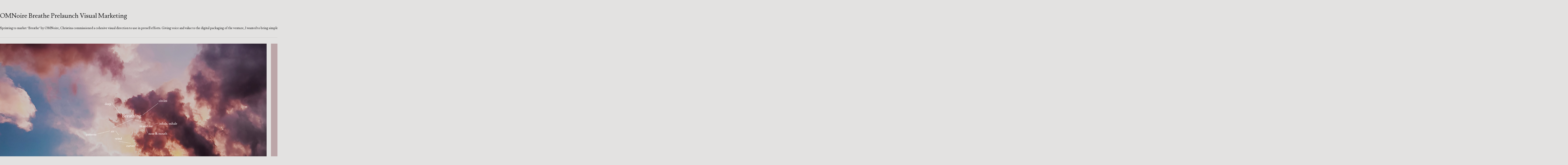

--- FILE ---
content_type: text/css
request_url: https://patentventur.es/wp-content/themes/expositio/style.css?ver=6.9
body_size: 6622
content:
/*
Theme Name: Patent Ventures 6.0
Author: Patent Ventures remix of Expisito
Version: 1.0

*/

/**
 * Table of Contents:
 *
 * 1.0 - Reset
 * 2.0 - Repeatable Patterns
 * 3.0 - Basic Structure
 * 4.0 - Header
 * 5.0 - Navigation
 * 6.0 - Content
 *   6.1 - Post Thumbnail
 *   6.2 - Entry Header
 *   6.3 - Entry Meta
 *   6.4 - Entry Content
 *   6.5 - Galleries
 *   6.6 - Post Formats
 *   6.7 - Post/Image/Paging Navigation
 *   6.8 - Attachments
 *   6.9 - Archives
 *   6.10 - Contributor Page
 *   6.11 - 404 Page
 *   6.12 - Full-width
 *   6.13 - Singular
 *   6.14 - Comments
 * 7.0 - Sidebar
 *   7.1 - Widgets
 *   7.2 - Content Sidebar Widgets
 * 8.0 - Footer
 * 9.0 - Featured Content
 * 10.0 - Multisite
 * 11.0 - Media Queries
 * 12.0 - Print
 * -----------------------------------------------------------------------------
 */

/**
 * 1.0 Reset
 *
 * Resetting and rebuilding styles have been helped along thanks to the fine
 * work of Eric Meyer http://meyerweb.com/eric/tools/css/reset/index.html
 * along with Nicolas Gallagher and Jonathan Neal
 * http://necolas.github.com/normalize.css/ and Blueprint
 * http://www.blueprintcss.org/
 *
 * -----------------------------------------------------------------------------
 */
 
 /*
 .fullscreenmob {
    height: 100vh;
} */


/* portfolio hover */

figcaption {
    color: #AEABAB;
    font-size: 10px;
    font-weight: normal;
    letter-spacing: 2.2px;
    font-family: 'patentventures';
    text-transform: lowercase;
    text-align: right;
    margin-top: -21px;
}

.elementor-widget-theme-post-content h1, h2, h3, h4, h5, h6, ul, ol {
    font-family: Lusitana;
    font-weight: 400;
}

.elementor-widget-theme-post-content {
   font-family: Lusitana;
    font-weight: 400;
}

.breathehov a:hover:after {
    content: url(https://patentventur.es/wp-content/uploads/2019/10/source-1.gif); /* no need for qoutes */
    right: 0; /* change this value to one that suits you */
    bottom: 0px; /* change this value to one that suits you */
    z-index: 2;
    float: right;
    position: absolute;
}

.displayhov a {
    display: block;
    position: relative;
 
}

/* customs */

.woocommerce div.product div.images .woocommerce-product-gallery__trigger {
    display: none;
}

.asp_product_buy_btn span {
    color: white !important;
}
.asp-stripe-form {
    font-size: 15px !important;
    text-align: left !important;
}

.asp_product_buy_btn {background: black !important;}

.asp_product_buy_btn.blue {
    background: black !important;
    border: 0 !important;
    box-shadow: none !important;
    color: white !important;
    border-radius: 50px !important;
    margin-top: 15px !important;
    text-shadow: 0 0px 0 transparent !important;
}

.asp_product_buy_btn.blue:hover {
    background: transparent !important;
}

div#MyClockDisplay {

font-family: 'patentvsubfont' !important;
    display: block;}

.fullscreenmob {
    padding: 25vh 0 !important;
}

 .asp_product_buy_btn_container {
    display: block !important;
    margin: 0 auto;
	 text-align: center;
}

 p.mailpoet_paragraph input {
    margin-top: 19px;
    border: none;
    border-radius: 50px;
}
 
 
.page-id-3105 .gallery-animated {
    display: none;
}

label.mailpoet_text_label {
    font-weight: normal !important;
}

p.mailpoet_paragraph {
    float: left;
    width: 45%;
    margin: 10px;
}
 
 .clientlist ul {
    list-style: none;
}
 
 .site-info {
    font-size: 12px;
    line-height: 16px;
}
 .copyright {
    font-size: 12px;
}
 .nf-form-fields-required {
    display: none;
}
.nf-field-label label {
    font-weight: 400 !important;
}

.nf-field-description p {
    font-size: 13px !important;
}

 label.asp-product-variations-select-radio-label {
    display: block;
    padding-left: 20px;
    text-align: left;
    margin: 20px auto;
}

a.schedbut {
    padding: 10px;
    margin-bottom: 30px;
}
 
 p.mob-contactinfo {
    font-size: 16px;
}
 
 .roninety h2 {
    transform: translate(-27px, 40px) rotate(90deg);
    display: inline-block;
}

.home li#menu-item-3067 {
    display: none;
}

.tag.home li#menu-item-3067, .category.home li#menu-item-3067 {
    display: block;
} 

 .current-menu-item.menu-item-3067 > a {
    font-weight: inherit;
}
 li.gallery-item {
       font-size: 9px;
    font-family: 'work sans', sans-serif;
    text-transform: uppercase;
    letter-spacing: .5px;
}
 
.archive article, .single article, article#post-2543, article.page {
    margin-top: 50px;
}
.home #main {
    margin-top: 0px !important;
}
div#main-content a {
    /* font-family: 'work sans'; */
    /* text-transform: uppercase; */
    /* font-size: 14px; */
     font-size: 1.1rem;
    
}
h2.navtitle {
    font-family: 'work sans';
    text-transform: uppercase;
    font-size: 13px;
    line-height: 13px;
}
 li#menu-item-1982 a {
   /*  font-size: 25px;
       font-family: 'anton'; */
}

#menu-item-1982 a:hover {
    color: #000;
    border-bottom: 0px solid #963cbd;
}
 .nf-error-msg.nf-error-required-error {
    display: none;
}

.optin-text h6 {
    font-size: 12px;
    text-align: left;
    margin: 0 auto;
    font-family: 'work sans';
}

.ninja-forms-req-symbol {
    display: none;
}
.lightboxlink {
    width: 150px;
    padding: 10px;
    display: block;
    margin: 0 auto;
    /* border: 1px solid black; */
    background: #747474;
    text-align: center;
    font-family: 'work sans', sans-serif;
    text-transform: uppercase;
    font-size: 14px;
    color: white;
}

.lightboxlink:hover {
    background: black;
    color: white;
}

h2.emp {
    color: #807d7a;
    padding-left: 20px;
}

.post-2180 h1.entry-title, .post-2171 h1.entry-title, .post-2118 h1.entry-title, .post-2244 h1.entry-title {
    font-size: 3rem;
    font-weight: normal;
    margin-top: 20px;
    padding-bottom: 10px;
    border-bottom: solid 1px #b1afad80;
    /* font-family: 'work sans'; */
    /* text-transform: uppercase; */
}

@media (min-width: 768px) {
	.floatie {
	    display:inline-block;
		width:40%;
	}
	
	.cboxmess {
    width: 80%;
    margin: 0 auto;
}

.optin-text h6 {
    width: 80%;
}
	}


 
* {
	-webkit-box-sizing: border-box;
	-moz-box-sizing: border-box;
	box-sizing: border-box;
}

html, body, div, span, applet, object, iframe, h1, h2, h3, h4, h5, h6, p, blockquote, pre, a, abbr, acronym, address, big, cite, code, del, dfn, em, font, ins, kbd, q, s, samp, small, strike, strong, sub, sup, tt, var, dl, dt, dd, ol, ul, li, fieldset, form, label, legend, table, caption, tbody, tfoot, thead, tr, th, td {
	border: 0;
	font-family: inherit;
	font-size: 100%;
	font-style: inherit;
	font-weight: inherit;
	margin: 0;
	outline: 0;
	padding: 0;
	vertical-align: baseline;
}

article,
aside,
details,
figcaption,
figure,
footer,
header,
hgroup,
nav,
section {
	display: block;
}

audio,
canvas,
video {
	display: inline-block;
	max-width: 100%;
}

html {
	height: 100%;
	font-size: 62.5%;
	-webkit-text-size-adjust: 100%;
	-ms-text-size-adjust: 100%;
	text-rendering: optimizeLegibility;
	-webkit-font-smoothing: antialiased;
}

body,
button,
input,
select,
textarea,p {
	color: #222223;
	font-family: Lusitana, serif;
	font-size: 15px;
	font-size: 1.5rem;
	font-weight: 400;
	line-height: 20px;
	line-height: 2.8rem;
}

body {
	height: 100%;
	background: #e3e2e1;
}

a {
	color: #222223;
	text-decoration: none;
}

a:hover {
	color: #000;
	border-bottom: 0px solid #963cbd;
}

a:focus,
a:hover,
a:active {
	outline: 0;
}

h1,
h2,
h3,
h4,
h5,
h6 {
	clear: both;
	font-weight: 400;
	margin: 28px 0 14px;
	margin: 2.8rem 0 1.4rem;
	font-family: 'Lusitana';
}

h1 {
	font-size: 28px;
	font-size: 2.8rem;
	line-height: 38px;
	line-height: 3.8rem;
}

h2 {
	font-size: 26px;
	font-size: 2.6rem;
	line-height: 36px;
	line-height: 3.6rem;
}

h3 {
	font-size: 24px;
	font-size: 2.4rem;
	line-height: 34px;
	line-height: 3.4rem;
}

h4 {
	font-size: 22px;
	font-size: 2.2rem;
	line-height: 32px;
	line-height: 3.2rem;
}

h5 {
	font-size: 20px;
	font-size: 2rem;
	line-height: 30px;
	line-height: 3rem;
}

h6 {
	font-size: 18px;
	font-size: 1.8rem;
	line-height: 28px;
	line-height: 2.8rem;
}

address {
	font-style: italic;
	margin-bottom: 28px;
	margin-bottom: 2.8rem;
}

abbr[title] {
	border-bottom: 1px dotted #222223;
	cursor: help;
}

b,
strong {
	font-weight: 400;
}

cite,
dfn,
em,
i {
	font-style: italic;
}

mark,
ins {
	text-decoration: none;
}

p {
	margin-bottom: 28px;
	margin-bottom: 2.8rem;
}

code,
kbd,
tt,
var,
samp,
pre {
	font-family: monospace, serif;
	font-size: 16px;
	font-size: 1.6rem;
	-webkit-hyphens: none;
	-moz-hyphens: none;
	-ms-hyphens: none;
	hyphens: none;
	line-height: 26px;
	line-height: 2.6rem;
}

pre {
	border: 0px solid rgba(0, 0, 0, 0.1);
    margin-bottom: 28px;
    margin-bottom: 2.8rem;
    max-width: 100%;
    overflow: auto;
    padding: 12px;
    padding: 1.2rem;
    white-space: pre;
    white-space: pre-wrap;
    word-wrap: break-word;
    font-size: 10px;
    font-family: inherit;
}

blockquote,
q {
	-webkit-hyphens: none;
	-moz-hyphens: none;
	-ms-hyphens: none;
	hyphens: none;
	quotes: none;
}

blockquote:before,
blockquote:after,
q:before,
q:after {
	content: "";
	content: none;
}

blockquote {
	font-size: 20px;
	font-size: 2rem;
	font-style: italic;
	font-weight: 400;
	line-height: 30px;
	line-height: 3rem;
	margin-bottom: 28px;
	margin-bottom: 2.8rem;
}

blockquote cite,
blockquote small {
	font-size: 16px;
	font-size: 1.6rem;
	font-weight: 400;
	line-height: 26px;
	line-height: 2.6rem;
}

blockquote em,
blockquote i,
blockquote cite {
	font-style: normal;
}

blockquote strong,
blockquote b {
	font-weight: 400;
}

small {
	font-size: smaller;
}

big {
	font-size: 125%;
}

sup,
sub {
	font-size: 75%;
	height: 0;
	line-height: 0;
	position: relative;
	vertical-align: baseline;
}

sup {
	bottom: 1ex;
}

sub {
	top: .5ex;
}

dl {
	margin-bottom: 28px;
	margin-bottom: 2.8rem;
}

dt {
	font-weight: bold;
}

dd {
	margin-bottom: 28px;
	margin-bottom: 2.8rem;
}

ul,
ol {
	list-style: none;
	margin: 0 0 28px 20px;
	margin: 0 0 2.8rem 2rem;
}

ul {
	list-style: disc;
}

ol {
	list-style: decimal;
}

li > ul,
li > ol {
	margin: 0 0 0 20px;
	margin: 0 0 0 2rem;
}

img {
	-ms-interpolation-mode: bicubic;
	border: 0;
	vertical-align: top;
}

figure {
	margin: 0;
}

fieldset {
	border: 1px solid rgba(0, 0, 0, 0.1);
	margin: 0 0 28px;
	margin: 0 0 2.8rem;
	padding: 12px 12px 0;
	padding: 1.2rem 1.2rem 0;
}

legend {
	white-space: normal;
}

button,
input,
select,
textarea {
	font-size: 100%;
	margin: 0;
	max-width: 100%;
	vertical-align: baseline;
}

button,
input {
	line-height: normal;
}

input,
textarea {
	/* Removing the inner shadow, rounded corners on iOS inputs */
	background-image: -webkit-linear-gradient(rgba(255, 255, 255, 0), rgba(255, 255, 255, 0));
}

button,
html input[type="button"],
input[type="reset"],
input[type="submit"] {
	-webkit-appearance: button;
	cursor: pointer;
}

button[disabled],
input[disabled] {
	cursor: default;
}

input[type="checkbox"],
input[type="radio"] {
	padding: 0;
}

input[type="search"] {
	-webkit-appearance: textfield;
}

input[type="search"]::-webkit-search-decoration {
	-webkit-appearance: none;
}

button::-moz-focus-inner,
input::-moz-focus-inner {
	border: 0;
	padding: 0;
}

textarea {
	overflow: auto;
	vertical-align: top;
}

table,
th,
td {
	border: 1px solid rgba(0, 0, 0, 0.1);
}

table {
	border-collapse: separate;
	border-spacing: 0;
	border-width: 1px 0 0 1px;
	margin-bottom: 28px;
	margin-bottom: 2.8rem;
	width: 100%;
}

caption,
th,
td {
	font-weight: normal;
	text-align: left;
}

th {
	border-width: 0 1px 1px 0;
	font-weight: bold;
}

td {
	border-width: 0 1px 1px 0;
    padding: 10px;
}

del {
	color: #222223;
}

hr {
	background-color: rgba(0, 0, 0, 0.1);
	border: 0;
	height: 1px;
	margin-bottom: 28px;
	margin-bottom: 2.8rem;
}

/* Support a widely-adopted but non-standard selector for text selection styles
 * to achieve a better experience. See http://core.trac.wordpress.org/ticket/25898.
 */
::selection {
	background: #f1f1f1;
	color: #222223;
	text-shadow: none;
}

::-moz-selection {
	background: #f1f1f1;
	color: #222223;
	text-shadow: none;
}

/**
 * 2.0 Repeatable Patterns
 * -----------------------------------------------------------------------------
 */
@font-face {
	font-family: expositio;
	src: url("fonts/expositio.eot?") format("eot"), url("fonts/expositio.woff") format("woff"), url("fonts/expositio.ttf") format("truetype");
	font-weight: normal;
	font-style: normal;
}

@font-face {
    font-family: 'patentventures';
    src: url('fonts/at-sackers-gothic-medium-webfont.woff2') format('woff2'),
         url('fonts/at-sackers-gothic-medium-webfont.woff') format('woff');
    font-weight: normal;
    font-style: normal;

}



@font-face {
    font-family: 'patentvsubfont';
    src: url('fonts/Reforma2018-Blanca.woff2') format('woff2'),
         url('fonts/Reforma2018-Blanca.woff') format('woff');
    font-weight: normal;
    font-style: normal;

}

@font-face {
    font-family: 'patentvsubfont';
    src: url('fonts/Reforma2018-BlancaItalica') format('woff2'),
         url('fonts/Reforma2018-BlancaItalica') format('woff');
    font-weight: normal;
    font-style: italic;

}


.patentvsubfont span{
font-family: 'patentvsubfont' !important;
display:	block;

}

.patentvsubfont p{
font-family: 'patentvsubfont' !important;
display:	block;

}


.patentvfont {
font-family: 'patentventures' !important;
    text-transform: lowercase;
    font-weight: normal;

}

.patentvfont div{
font-family: 'patentventures' !important;
    font-weight: normal;

}
.patentvfont span{
font-family: 'patentventures' !important;
display: block;

}


/* Input fields */
input,
textarea {
	border: 1px solid #222223;
	border-radius: 2px;
	color: #222223;
	padding: 4px 10px;
	padding: 0.4rem 1rem;
	margin-bottom: 3px;
	margin-bottom: 0.3rem;
}

input:focus,
textarea:focus {
	border: 0px solid #fff;
	outline: 0;
}

/* Buttons */
button,
.contributor-posts-link,
input[type="button"],
input[type="reset"],
input[type="submit"] {
	background-color: #222223;
	border: 0;
	border-radius: 2px;
	color: #fff;
	padding: 5px 20px;
	padding: 0.5rem 2rem;
	margin-bottom: 3px;
	margin-bottom: 0.3rem;
	vertical-align: bottom;
}

button:hover,
button:focus,
input[type="button"]:hover,
input[type="button"]:focus,
input[type="reset"]:hover,
input[type="reset"]:focus,
input[type="submit"]:hover,
input[type="submit"]:focus {
	background-color: #fff;
	color: #000;
}

button:active,
.contributor-posts-link:active,
input[type="button"]:active,
input[type="reset"]:active,
input[type="submit"]:active {
	background-color: #fff;
	color: #fff;
}

/* Placeholder text color -- selectors need to be separate to work. */
::-webkit-input-placeholder {
	color: #222223;
}

:-moz-placeholder {
	color: #222223;
}

::-moz-placeholder {
	color: #222223;
	/* Since FF19 lowers the opacity of the placeholder by default */
	opacity: 1;
}

:-ms-input-placeholder {
	color: #222223;
}

/* Responsive images. Fluid images for posts, comments, and widgets */
.entry-content img,
.entry-summary img,
.wp-caption {
	max-width: 100%;
}

/**
 * Make sure images with WordPress-added height and width attributes are
 * scaled correctly.
 */
.entry-content img,
.entry-summary img,
img[class*="align"],
img[class*="wp-image-"],
img[class*="attachment-"] {
	height: auto;
}

img.size-full,
img.size-large,
.wp-post-image,
.post-thumbnail img {
	height: auto;
	max-width: 100%;
}

body.home .wp-post-image {
	max-width: none;
}

/* Make sure embeds and iframes fit their containers */
embed,
iframe,
object,
video {
	margin-bottom: 28px;
	margin-bottom: 2.8rem;
	max-width: 100%;
}

p > embed,
p > iframe,
p > object,
span > embed,
span > iframe,
span > object {
	margin-bottom: 0;
}

/* Alignment */
.alignleft {
	float: left;
}

.alignright {
	float: right;
}

.aligncenter {
	display: block;
	margin-left: auto;
	margin-right: auto;
}

blockquote.alignleft,
img.alignleft {
	margin: 7px 28px 7px 0;
	margin: 0.7rem 2.8rem 0.7rem 0;
}

.wp-caption.alignleft {
	margin: 7px 14px 7px 0;
	margin: 0.7rem 1.4rem 0.7rem 0;
}

blockquote.alignright,
img.alignright {
	margin: 7px 0 7px 28px;
	margin: 0.7rem 0 0.7rem 2.8rem;
}

.wp-caption.alignright {
	margin: 7px 0 7px 14px;
	margin: 0.7rem 0 0.7rem 1.4rem;
}

blockquote.aligncenter,
img.aligncenter,
.wp-caption.aligncenter {
	margin-top: 7px;
	margin-top: 0.7rem;
	margin-bottom: 7px;
	margin-bottom: 0.7rem;
}

.site-content blockquote.alignleft,
.site-content blockquote.alignright {
	padding-top: 14px;
	padding-top: 1.4rem;
}

.site-content blockquote.alignleft p,
.site-content blockquote.alignright p {
	margin-bottom: 14px;
	margin-bottom: 1.4rem;
}

.wp-caption {
	margin-bottom: 28px;
	margin-bottom: 2.8rem;
}

.wp-caption img[class*="wp-image-"] {
	display: block;
	margin: 0;
}

.wp-caption {
	color: #222223;
}

.wp-caption a {
	color: #963cbd;
}

.wp-caption-text {
	font-size: 13px;
	font-size: 1.3rem;
	line-height: 15px;
	line-height: 1.5rem;
	margin: 9px 0;
	margin: 0.9rem 0;
}

.wp-smiley {
	border: 0;
	margin-bottom: 0;
	margin-top: 0;
	padding: 0;
}

/* Assistive text */
.screen-reader-text {
	clip: rect(1px, 1px, 1px, 1px);
	position: absolute;
}

/* Clearing floats */
.site-header:after,
.site-footer:after {
	content: '';
	display: block;
	clear: both;
}

/**
 * 3.0 Basic Structure
 * -----------------------------------------------------------------------------
 */
#wrapper {
	width: 100%;
	height: 100%;
}

.site {
	opacity: 0;
	position: relative;
	min-width: 320px;
	-webkit-transition: opacity 0.3s, left 0.3s ease-out;
	-moz-transition: opacity 0.3s, left 0.3s ease-out;
	-o-transition: opacity 0.3s, left 0.3s ease-out;
	transition: opacity 0.3s, left 0.3s ease-out;
}

.main-content,
.content-area {
	height: 100%;
	white-space: nowrap;
}

/* Infinite load */
@-webkit-keyframes buffer1 {
	0% {
		-webkit-transform: scale(0);
	}

	50% {
		-webkit-transform: scale(1);
	}
}

@-moz-keyframes buffer1 {
	0% {
		-moz-transform: scale(0);
	}

	50% {
		-moz-transform: scale(1);
	}
}

@-o-keyframes buffer1 {
	0% {
		-o-transform: scale(0);
	}

	50% {
		-o-transform: scale(1);
	}
}

@-ms-keyframes buffer1 {
	0% {
		-ms-transform: scale(0);
	}

	50% {
		-ms-transform: scale(1);
	}
}

@keyframes buffer1 {
	0% {
		transform: scale(0);
	}

	50% {
		transform: scale(1);
	}
}

@-webkit-keyframes buffer2 {
	0% {
		-webkit-transform: scale(0);
	}

	50% {
		-webkit-transform: scale(0);
	}

	100% {
		-webkit-transform: scale(1);
	}
}

@-moz-keyframes buffer2 {
	0% {
		-moz-transform: scale(0);
	}

	50% {
		-moz-transform: scale(0);
	}

	100% {
		-moz-transform: scale(1);
	}
}

@-o-keyframes buffer2 {
	0% {
		-o-transform: scale(0);
	}

	50% {
		-o-transform: scale(0);
	}

	100% {
		-o-transform: scale(1);
	}
}

@-ms-keyframes buffer2 {
	0% {
		-ms-transform: scale(0);
	}

	50% {
		-ms-transform: scale(0);
	}

	100% {
		-ms-transform: scale(1);
	}
}

@keyframes buffer2 {
	0% {
		transform: scale(0);
	}

	50% {
		transform: scale(0);
	}

	100% {
		transform: scale(1);
	}
}

#infinite-loader {
	display: none;
	position: fixed;
	top: 50%;
	left: 50%;
	width: 20px;
	height: 20px;
}

#infinite-loader.active {
	display: block;
}

#infinite-loader > * {
	display: block;
	position: absolute;
	top: -50%;
	left: -50%;
	width: 100%;
	height: 100%;
	background: #000;
	border-radius: 50%;
}

#infinite-loader > *:nth-child(1) {
	background: transparent;
}

#infinite-loader > *:nth-child(2) {
	-webkit-animation: buffer1 0.5s infinite;
	-moz-animation: buffer1 0.5s infinite;
	-o-animation: buffer1 0.5s infinite;
	-ms-animation: buffer1 0.5s infinite;
	animation: buffer1 0.5s infinite;
}

#infinite-loader > *:nth-child(3) {
	background: transparent;
	-webkit-animation: buffer2 0.2s infinite;
	-moz-animation: buffer2 0.2s infinite;
	-o-animation: buffer2 0.2s infinite;
	-ms-animation: buffer2 0.2s infinite;
	animation: buffer2 0.2s infinite;
}

/**
 * 4.0 Header
 * -----------------------------------------------------------------------------
 */

/* Ensure that there is no gap between the header and the admin bar for WordPress versions before 3.8. */
#wpadminbar {
	min-height: 32px;
}

.site-header {
	background: #e3e2e1;
}

.site-title {
	margin: 0;
	font-size: 18px;
	font-size: 1.8rem;
	font-weight: 700;
	line-height: 28px;
	line-height: 2.8rem;
}

#header-helper {
	position: absolute;
	top: 0;
	left: 0;
	width: 10px;
	height: 1px;
}

img.headlogo {
    width: 270px;
}
a.headname:hover {
    border-bottom: 0;
}

.navtitle a {
    font-family: 'work sans';
    text-transform: uppercase;
    font-size: 13px;
    line-height: 13px;
}

/**
 * 5.0 Navigation
 * -----------------------------------------------------------------------------
 */
.site-navigation ul {
	list-style: none;
	margin: 0;
}

.site-navigation li {
	display: block;
	position: relative;
	font-size: 18px;
	font-size: 1.8rem;
	line-height: 28px;
	line-height: 2.8rem;
	word-wrap: break-word;
}

.site-navigation ul ul ul {
	padding-left: 20px;
	padding-left: 2rem;
}

.menu-toggle {
	display: none;
	position: absolute;
	top: 10px;
	top: 1rem;
	right: 20px;
	right: 2rem;
	margin: 0;
	color: #222223;
	font-family: expositio;
	font-size: 30px;
	font-size: 3rem;
	line-height: 30px;
	line-height: 3rem;
	cursor: pointer;
}

.menu-toggle:hover {
	color: #222223;
}

#navigation-close {
	display: none;
	position: absolute;
	z-index: 10000;
	top: 10px;
	top: 1rem;
	right: 20px;
	right: 2rem;
	font-size: 30px;
	font-size: 3rem;
	line-height: 30px;
	line-height: 3rem;
	color: #fff;
	cursor: pointer;
}

/**
 * 6.0 Content
 * -----------------------------------------------------------------------------
 */
.content-area {
	white-space: nowrap;
}

.hentry,
.page-content {
	display: inline-block;
	vertical-align: top;
	white-space: normal;
	word-wrap: break-word;
}

body.single .hentry,.taxdes {
	width: 67.391304348%;
	padding-right: 20px;
	padding-right: 2rem;
}

body.page .hentry,
.page-content {
	width: 67.391304348%;
	padding-right: 20px;
	padding-right: 2rem;
}

.image_link:hover {
	border-bottom: none;
}

/**
 * 6.1 Post Thumbnail
 * -----------------------------------------------------------------------------
 */
.post-thumbnail {
	display: inline-block;
	vertical-align: top;
}

body.home .post-thumbnail {
	height: 100%;
}

/**
 * 6.2 Entry Header
 * -----------------------------------------------------------------------------
 */
body.single .entry-header,
body.page .entry-header,
.page-header {
	margin-bottom: 20px;
	margin-bottom: 2rem;
}

h1.entry-title {
    /* font-family: 'work sans'; */
    font-weight: 400;
    /* text-transform: uppercase; */
    font-size: 2em;
    line-height: 46px;
}

.entry-title,
.page-title {
	margin: 0;
	font-size: 18px;
	font-size: 1.8rem;
	font-weight: 700;
	line-height: 28px;
	line-height: 2.8rem;
	word-wrap: break-word;
	white-space: pre-wrap;
}

/**
 * 6.3 Entry Meta
 * -----------------------------------------------------------------------------
 */

/**
 * 6.4 Entry Content
 * -----------------------------------------------------------------------------
 */
.entry-content > p:last-child {
	margin-bottom: 0;
}

.entry-content a,
.page-content a {
	border-bottom: 1px solid;
}

/**
 * 6.5 Gallery
 * -----------------------------------------------------------------------------
 */
.gallery {
	display: inline-block;
	width: auto;
	height: 100%;
	margin: 0;
	list-style-type: none;
}

.gallery-item {
	display: inline-block;
	width: auto;
	height: 100%;
	padding-right: 20px;
	padding-right: 2rem;
	vertical-align: top;
	white-space: normal;
}

.gallery-item img {
	display: block;
	width: auto;
	height: 100%;
	height: -moz-calc(100% - 28px);
	height: -webkit-calc(100% - 28px);
	height: calc(100% - 28px);
}

/**
 * 6.6 Post Formats
 * -----------------------------------------------------------------------------
 */

/**
 * 6.7 Post/Image/Paging Navigation
 * -----------------------------------------------------------------------------
 */
.paging-navigation {
	display: none;
}

#image-navigation {
	text-align: right;
}

#image-navigation a:first-of-type {
	float: left;
}

/**
 * 6.8 Attachments
 * -----------------------------------------------------------------------------
 */
.entry-attachment .attachment {
	margin-bottom: 28px;
	margin-bottom: 2.8rem;
}

/**
 * 6.9 Archives
 * -----------------------------------------------------------------------------
 */

/**
 * 6.10 Contributor Page
 * -----------------------------------------------------------------------------
 */

/**
 * 6.11 404 Page
 * -----------------------------------------------------------------------------
 */
.error404 .page-content {
	/*padding-top: 0;*/
}

.error404 .page-content .search-form {
	/*margin-bottom: 24px;*/
}

/**
 * 6.12 Full-width
 * -----------------------------------------------------------------------------
 */

/**
 * 6.13 Singular
 * -----------------------------------------------------------------------------
 */

/**
 * 6.14 Comments
 * -----------------------------------------------------------------------------
 */

/**
 * 7.0 Sidebars
 * -----------------------------------------------------------------------------
 */

/**
 * 7.1 Widgets
 * -----------------------------------------------------------------------------
 */

/**
 * 7.2 Content Sidebar Widgets
 * -----------------------------------------------------------------------------
 */

/**
 * 8.0 Footer
 * -----------------------------------------------------------------------------
 */
.site-footer {
	position: absolute;
	bottom: 0;
	left: 0;
	width: 100%;
	padding: 0 20px 40px;
	padding: 0 2rem 4rem;
	color: #999;
}

/**
 * 9.0 Featured Content
 * -----------------------------------------------------------------------------
 */

/**
 * 10.0 Multisite
 * -----------------------------------------------------------------------------
 */

/**
 * 11.0 Media Queries
 * -----------------------------------------------------------------------------
 */

/* Does the same thing as <meta name="viewport" content="width=device-width">,
 * but in the future W3C standard way. -ms- prefix is required for IE10+ to
 * render responsive styling in Windows 8 "snapped" views; IE10+ does not honor
 * the meta tag. See http://core.trac.wordpress.org/ticket/25888.
 */
@-ms-viewport {
	width: device-width;
}

@viewport {
	width: device-width;
}

@media (min-width: 951px) {
	.site {
		height: 100%;
		padding: 40px 20px 40px 250px;
		padding: 4rem 2rem 4rem 25rem;
	}

	.site-header {
		position: fixed;
		top: 0;
		left: 0;
		width: 250px;
		height: 100%;
		padding: 40px 30px 0;
		padding: 4rem 3rem 0;
	}

	body.admin-bar .site-header {
		top: 32px;
	}

	.primary-navigation {
		padding: 20px 0 40px;
		padding: 2rem 0 4rem;
	}

	#top-right-menu {
		margin-top: 20px;
		margin-top: 2rem;
	}

	.nav-menu li {
		opacity: 0;
	}

	.site-navigation > div > ul > li.menu-item-has-children {
		margin-top: 20px;
		margin-top: 2rem;
	}

	.site-navigation > div > ul > li.menu-item-has-children > a {
		font-weight: 700;
	}

	.site-navigation > div > ul ul ul {
		padding-left: 20px;
		padding-left: 2rem;
	}

	.current-menu-item > a {
		font-weight: 700;
	}

	#main {
		height: 100%;
	}

	body.home .hentry {
		height: 100%;
		padding-right: 20px;
		padding-right: 2rem;
	}

	body.home .hentry > a {
		display: inline-block;
		height: 100%;
		height: -moz-calc(100% - 28px);
		height: -webkit-calc(100% - 28px);
		height: calc(100% - 28px);
	}

	body.home .hentry img {
		height: 100%;
		width: auto;
	}

	body.single .hentry, .taxdes {
		padding-bottom: 40px;
		padding-bottom: 4rem;
		/*max-width: 620px;*/
		width:100%;
	}

	body.page .hentry,
	.page-content {
		padding-bottom: 40px;
		padding-bottom: 4rem;
		max-width: 620px;
	}

	.gallery-animated img {
		cursor: pointer;
	}
}

@media (max-width: 950px) {

.mobconbox {
    display: block !important;
}
 
	.site-header {
		height: auto !important;
		padding: 10px 20px 30px;
		padding: 1rem 2rem 3rem;
	}

	#header-helper {
		display: none;
	}

	.site-title {
		padding-right: 40px;
		padding-right: 4rem;
	}

	.menu-toggle {
		display: block;
	}

	.menu-toggle.hidden {
		display: none;
	}

	.primary-navigation {
		position: absolute;
    z-index: 9999;
    top: 0;
    left: -84.375%;
    width: 84.375%;
    height: 100%;
    background-color: #e3e2e1;
    padding: 10px 20px;
    padding: 1rem 2rem;
    overflow-y: auto;
    -webkit-transition: left 1s ease-out;
    -moz-transition: left 1s ease-out;
    -o-transition: left 1s ease-out;
    transition: left 1s ease-out;
	}

	#top-right-menu {
		margin-top: 20px;
		margin-top: 2rem;
	}

	.site-navigation > div > ul > li.menu-item-has-children {
		margin-top: 20px;
		margin-top: 2rem;
	}

	.site-navigation > div > ul > li.menu-item-has-children > a {
		font-weight: 700;
	}

	#wrapper {
		position: relative;
	}

	#wrapper.overflow_fix {
		overflow: hidden;
	}

	.site {
		position: relative;
		left: 0;
		width: 100%;
		min-height: 100%;
	}

	.toggled-on .site {
		left: 84.375%;
		height: 100%;
	}

	.toggled-on .site-footer {
		display: none;
	}

	.primary-navigation a {
	font-size: 22px;
    font-size: 15px;
    line-height: 35px;
    line-height: 3.5rem;
    color: #222223;
	}

	.primary-navigation a:hover {
		border-bottom: 1px solid #fff;
	}

	.toggled-on #navigation-close {
		display: block;
	}

	#main {
		width: 100%;
		padding: 0 20px;
		padding: 0 2rem;
	}

	body.single #primary,
	body.page #main-content {
		padding-left: 20.689655172%;
	}

	body.home .hentry,
	body.home .post-thumbnail,
	body.home .hentry img {
		height: auto;
		width: 100% !important;
	}

	body.home .hentry {
		display: block;
		padding-bottom: 20px;
		padding-bottom: 2rem;
	}

	body.home .hentry:last-of-type {
		padding-bottom: 0;
	}

	body.single #primary,
	body.page #main-content {
		padding-left: 0;
	}

	body.single .hentry,
	body.page .hentry,
	.page-content, .taxdes {
		width: 100%;
		padding-right: 0;
	}

	.post-thumbnail {
		display: block;
	}

	.gallery {
		display: block;
		margin-top: 28px;
		margin-top: 2.8rem;
	}

	.gallery-item {
		display: block;
		width: 100% !important;
		height: auto;
		padding: 0 0 20px;
		padding: 0 0 2rem;
	}

	.gallery-item:last-child {
		padding-bottom: 0;
	}

	.gallery-item img {
		width: 100% !important;
		height: auto;
	}

	.site-footer {
		padding-top: 30px;
		padding-top: 3rem;
	}
}
/**
 * 12.0 Print
 * -----------------------------------------------------------------------------
 */

@media print {
	body {
		/* Brute force since user agents all print differently. */
		background: none !important;
	}
}


--- FILE ---
content_type: text/javascript
request_url: https://patentventur.es/wp-content/themes/expositio/js/functions.js?ver=20140321
body_size: 2156
content:
/**
 * Theme functions file
 *
 * Contains handlers for navigation, accessibility, header sizing
 * footer widgets and Featured Content slider
 *
 */
var _tablet_width = 950;
var _window = jQuery(window);
var _document = jQuery(document);
var _body = jQuery('body');

function fullHeight(el) {
	return el.height() + parseInt(el.css('padding-top')) + parseInt(el.css('padding-bottom'))
		+ parseInt(el.css('border-top-width')) + parseInt(el.css('border-bottom-width'));
}

function fixLinks(items) {
	items.each(function() {
		var item = jQuery(this);
		var img = item.find('img');
		if (img.length === 1) {
			item.addClass('image_link');
		}
	});
}

(function($) {
	// Footer hacks
	var fixed = {
		header: false,
		helper: false,
		footer: false,
		page: false,
		init: function() {
			this.header = $('#masthead');
			this.helper = $('#header-helper');
			this.footer = $('#colophon');
			if (this.header.length == 1 && this.footer.length == 1) {
				this.page = $('#page');
				_window.on('ready load resize', fixed.process);
				_window.on('scroll', fixed.updateScroll);
			}
		},
		process: function() {
			if (_window.width() > _tablet_width) {
				var single = $('body.single .site-main .content-area .hentry');
				if (single.length == 0) {
					single = $('body.page .site-main .main-content .hentry');
				}
				if (single.length == 1) {
					var article_height = fullHeight(single);
					if (article_height > fixed.header.height()) {
						fixed.header.height(article_height);
					}
				}

				var header_content_height = $('.site-title').height()
					+ fullHeight($('#primary-navigation')) + fullHeight(fixed.footer);
				if (fixed.header.height() < header_content_height) {
					fixed.header.height(header_content_height);
				}
				if (fullHeight(fixed.header) < _body.height()) {
					fixed.header.removeAttr('style');
				}

				// forces vertical scrollbar on horizontal page, but doesn't mess up gallery
				fixed.helper.height(fullHeight(fixed.header));

				fixed.page.css('padding-bottom', '');
			} else {
				fixed.page.css('padding-bottom', fullHeight(fixed.footer));
			}
		},
		updateScroll: function() {
			// header is fixed so this scrolls it vertically
			var header_top = ($('#wpadminbar').length != 0 ? $('#wpadminbar').height() : 0)
				- _window.scrollTop();
			fixed.header.css('top', header_top);
		}
	};
	fixed.init();

	// index gallery
	var index = {
		el: false,
		images: [],
		count: 0,
		first_image: false,
		init: function() {
			this.el = $('body.home .main-content');
			if (this.el.length == 1) {
				this.update();
				if (this.count != 0) {
					this.first_image = $(this.images[0]);
					_window.on('ready load resize', index.process);
				}
			}
		},
		update: function() {
			index.images = index.el.find('img');
			index.count = index.images.length;
		},
		process: function() {
			var height = index.first_image.height();
			var padding = parseInt(index.first_image.parents('.post').css('padding-right'));
			index.images.each(function() {
				var image = $(this);
				if (_window.width() > _tablet_width) {
					var ratio = image.attr('width') / image.attr('height');
					var width = Math.round(height * ratio);
					image.css('width', width + 'px');
					image.parents('.post').css('width', width + padding + 'px');
				}
			});
		}
	};
	index.init();

	// single page gallery
	var gallery = {
		duration: 300,
		el: false,
		images: [],
		count: 0,
		first_image: false,
		init: function() {
			this.el = $('.gallery-animated');
			if (this.el.length == 1) {
				this.update();
				if (this.count != 0) {
					this.first_image = $(this.images[0]);
					_window.on('ready load resize', gallery.process);
				}
			}
		},
		update: function() {
			gallery.images = gallery.el.find('img');
			gallery.count = gallery.images.length;
		},
		process: function() {
			var height = gallery.first_image.height();
			var padding = parseInt(gallery.first_image.parent().css('padding-right'));
			gallery.images.each(function() {
				var image = $(this);
				image.off('click');
				if (_window.width() > _tablet_width) {
					var ratio = image.attr('width') / image.attr('height');
					var width = Math.round(height * ratio);
					image.css('width', width + 'px');
					image.parent().css('width', width + padding + 'px');
					image.on('click', function(event) {
						event.preventDefault();
						gallery.move(image);
					});
				}
			});
		},
		move: function(image) {
			var scroll = _window.scrollLeft();
			var window_width = _window.width();
			var offset = gallery.offset(image, window_width);
			var index = image.parent().index();
			if (offset == scroll) { // current image clicked
				if (index != gallery.count - 1) { // not last image clicked
					offset = gallery.offset($(gallery.images[index + 1]), window_width);
				} else {
					offset = gallery.offset(gallery.first_image, window_width);
				}
			}
			if (offset != scroll) {
				$('html, body').stop().animate({ scrollLeft: offset }, gallery.duration);
			}
		},
		offset: function(image, window_width) {
			var offset = image.offset().left;
			var width = image.width();
			if (width < window_width) {
				offset -= Math.round((window_width - width) / 2);
			}
			return offset;
		}
	};
	gallery.init();

	// Infinite loading for index page
	var loading = {
		start_from: 500,
		el: false,
		nav: false,
		loader: false,
		enabled: true,
		ajax: false,
		init: function() {
			this.el = $('.paging-navigation a');
			if (this.el.length == 1) {
				this.nav = this.el.parent();
				this.loader = $('#infinite-loader');
				_window.on('ready load resize scroll.loading', loading.process);
			}
		},
		process: function() {
			if (loading.enabled && !loading.ajax) {
				var ajax = false;
				if (_window.width() > _tablet_width) {
					if (_window.scrollLeft() > _document.width() - _window.width() - loading.start_from) {
						ajax = true;
					}
				}
				else {
					if (_window.scrollTop() > _document.height() - _window.height() - loading.start_from) {
						ajax = true;
					}
				}
				if (ajax) {
					loading.loader.addClass('active');
					loading.ajax = true;
					$.ajax({
						type: 'GET',
						url: loading.el.attr('href'),
						dataType: 'html',
						success: function(response) {
							var html = $(response);
							var next_link = html.find('.paging-navigation a');
							var items = html.find('#main-content .hentry');
							items.each(function() {
								$(this).insertBefore(loading.nav);
							});
							index.update();
							index.process();
							if (next_link.length == 1) {
								loading.el.attr('href', next_link.attr('href'));
								loading.ajax = false;
							}
							else {
								_window.off('scroll.loading');
							}
							loading.loader.removeClass('active');
						}
					});
				}
			}
		}
	};
	loading.init();

	/* // load animations
	var load_effect = {
		duration: 300,
		menu_duration: 100,
		els: [],
		loader: $('#infinite-loader'),
		init: function() {
			var els = $('.nav-menu li');
			if (els.length != 0) {
				els.each(function() {
					load_effect.els.push($(this));
				});
			}
			$('a').on('click', function(e) {
				e.preventDefault();
				var _this = $(this);
				// close mobile menu if it's open, redirect otherwise
				if (_body.hasClass('toggled-on') && _this.parents('#page').length == 1
					&& _this.parents('#primary-navigation').length == 0
				) {
					load_effect.menuOff();
				} else {
					load_effect.loader.show();
					var href = $(this).attr('href');
					$('.site').css('opacity', 0);
					setTimeout(function() {
						window.location = href;
					}, load_effect.duration);
				}
			});
			_window.on('ready pageshow', function() {
				load_effect.loader.show();
				$('.site').css('opacity', 1);
				setTimeout(function() {
					load_effect.loader.hide();
					if (load_effect.els.length != 0) {
						load_effect.process();
					}
				}, load_effect.duration);
			});
		},
		process: function() {
			$(load_effect.els[0]).animate(
				{ opacity: 1 },
				load_effect.menu_duration,
				function() {
					load_effect.els.shift();
					if (load_effect.els.length != 0) {
						load_effect.process();
					}
				}
			);
		},
		menuOn: function() {
			loading.enabled = false;
			$('#wrapper').addClass('overflow_fix');
			_body.addClass('toggled-on');
		},
		menuOff: function() {
			_body.removeClass('toggled-on');
			setTimeout(function() {
				$('#wrapper').removeClass('overflow_fix');
			}, load_effect.duration);
			loading.enabled = true;
		}
	};
	load_effect.init();

	fixLinks($('.entry-content a, .entry-summary a')); */

	// Enable menu toggle for small screens.
	(function() {
		var nav = $('#primary-navigation');
		if (!nav) {
			return;
		}

		var button = $('.menu-toggle');
		if (!button) {
			return;
		}

		// Hide button if menu is missing or empty.
		var menu = nav.find('.nav-menu');
		if (!menu || !menu.children().length) {
			button.addClass('hidden');
			return;
		}

		$('.menu-toggle').on('click', function(e) {
			e.stopPropagation();
			load_effect.menuOn();
		});

		$('#navigation-close').on('click', function() {
			load_effect.menuOff();
		});

		$('#primary-navigation').on('click', function(event) {
			event.stopPropagation();
		});

		$('#page').on('click', function() {
			if (_body.hasClass('toggled-on')) {
				load_effect.menuOff();
			}
		});
	})();
})(jQuery);
